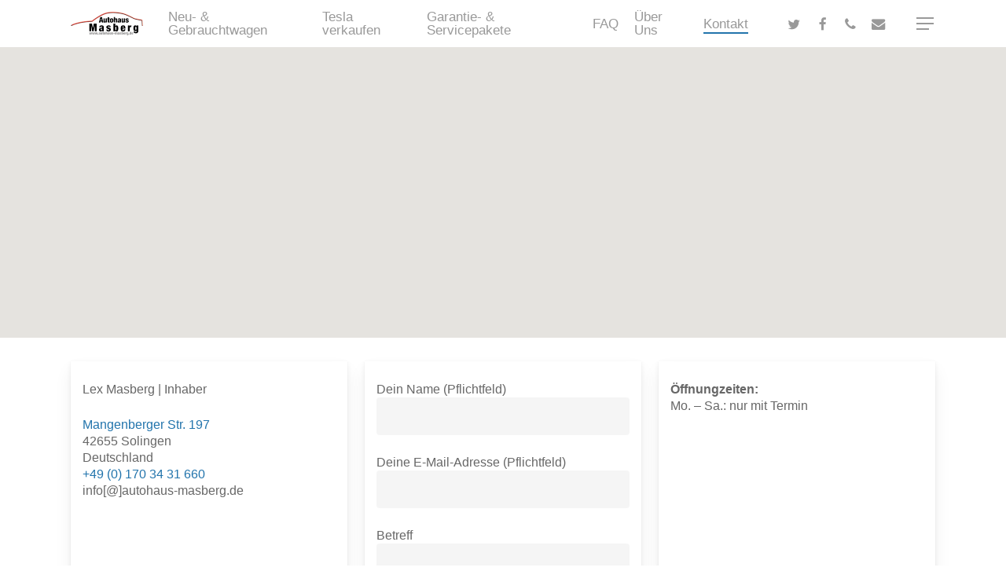

--- FILE ---
content_type: text/html; charset=UTF-8
request_url: https://autohaus-masberg.de/kontakt/
body_size: 7806
content:
<!DOCTYPE html><html lang="de" class="no-js"><head><meta charset="UTF-8"><meta name="viewport" content="width=device-width, initial-scale=1, maximum-scale=1, user-scalable=0" /><meta name='robots' content='index, follow, max-image-preview:large, max-snippet:-1, max-video-preview:-1' /><link media="all" href="https://autohaus-masberg.de/wp-content/cache/autoptimize/css/autoptimize_97858f2a8c8fc9e56bb09f18b7f1be12.css" rel="stylesheet"><title>Kontakt - Autohaus Masberg Solingen</title><meta name="description" content="Hier finden Sie alle Kontaktinformationen zu unserem Autohaus." /><link rel="canonical" href="https://autohaus-masberg.de/kontakt/" /><meta property="og:locale" content="de_DE" /><meta property="og:type" content="article" /><meta property="og:title" content="Kontakt - Autohaus Masberg Solingen" /><meta property="og:description" content="Hier finden Sie alle Kontaktinformationen zu unserem Autohaus." /><meta property="og:url" content="https://autohaus-masberg.de/kontakt/" /><meta property="og:site_name" content="Autohaus Masberg Solingen" /><meta property="article:publisher" content="https://www.facebook.com/autohausmasberg" /><meta property="article:modified_time" content="2021-11-30T08:13:22+00:00" /><meta property="og:image" content="https://autohaus-masberg.de/wp-content/uploads/2020/05/Autohaus-Masberg-Favicon.jpg" /><meta property="og:image:width" content="450" /><meta property="og:image:height" content="450" /><meta property="og:image:type" content="image/jpeg" /><meta name="twitter:card" content="summary_large_image" /><meta name="twitter:site" content="@autohausmasberg" /><meta name="twitter:label1" content="Geschätzte Lesezeit" /><meta name="twitter:data1" content="1 Minute" /> <script type="application/ld+json" class="yoast-schema-graph">{"@context":"https://schema.org","@graph":[{"@type":"WebPage","@id":"https://autohaus-masberg.de/kontakt/","url":"https://autohaus-masberg.de/kontakt/","name":"Kontakt - Autohaus Masberg Solingen","isPartOf":{"@id":"https://autohaus-masberg.de/#website"},"datePublished":"2020-03-30T13:16:50+00:00","dateModified":"2021-11-30T08:13:22+00:00","description":"Hier finden Sie alle Kontaktinformationen zu unserem Autohaus.","breadcrumb":{"@id":"https://autohaus-masberg.de/kontakt/#breadcrumb"},"inLanguage":"de","potentialAction":[{"@type":"ReadAction","target":["https://autohaus-masberg.de/kontakt/"]}]},{"@type":"BreadcrumbList","@id":"https://autohaus-masberg.de/kontakt/#breadcrumb","itemListElement":[{"@type":"ListItem","position":1,"name":"Autohaus Masberg","item":"https://autohaus-masberg.de/"},{"@type":"ListItem","position":2,"name":"Kontakt"}]},{"@type":"WebSite","@id":"https://autohaus-masberg.de/#website","url":"https://autohaus-masberg.de/","name":"Autohaus Masberg Solingen","description":"Schnell, fair und seriös ","publisher":{"@id":"https://autohaus-masberg.de/#organization"},"potentialAction":[{"@type":"SearchAction","target":{"@type":"EntryPoint","urlTemplate":"https://autohaus-masberg.de/?s={search_term_string}"},"query-input":{"@type":"PropertyValueSpecification","valueRequired":true,"valueName":"search_term_string"}}],"inLanguage":"de"},{"@type":"Organization","@id":"https://autohaus-masberg.de/#organization","name":"Autohaus Masberg Solingen","url":"https://autohaus-masberg.de/","logo":{"@type":"ImageObject","inLanguage":"de","@id":"https://autohaus-masberg.de/#/schema/logo/image/","url":"https://autohaus-masberg.de/wp-content/uploads/2020/05/Autohaus-Masberg-Favicon.jpg","contentUrl":"https://autohaus-masberg.de/wp-content/uploads/2020/05/Autohaus-Masberg-Favicon.jpg","width":450,"height":450,"caption":"Autohaus Masberg Solingen"},"image":{"@id":"https://autohaus-masberg.de/#/schema/logo/image/"},"sameAs":["https://www.facebook.com/autohausmasberg","https://x.com/autohausmasberg"]}]}</script> <link rel='dns-prefetch' href='//challenges.cloudflare.com' /><link rel="alternate" type="application/rss+xml" title="Autohaus Masberg Solingen &raquo; Feed" href="https://autohaus-masberg.de/feed/" /><link rel='stylesheet' id='salient-wp-menu-dynamic-css' href='https://autohaus-masberg.de/wp-content/cache/autoptimize/css/autoptimize_single_d7db0ac4f7fccb30f70ad595708d4c81.css?ver=75953' type='text/css' media='all' /> <script type="text/javascript" src="https://autohaus-masberg.de/wp-includes/js/jquery/jquery.min.js?ver=3.7.1" id="jquery-core-js"></script> <link rel="https://api.w.org/" href="https://autohaus-masberg.de/wp-json/" /><link rel="alternate" title="JSON" type="application/json" href="https://autohaus-masberg.de/wp-json/wp/v2/pages/13" /><link rel="EditURI" type="application/rsd+xml" title="RSD" href="https://autohaus-masberg.de/xmlrpc.php?rsd" /><meta name="generator" content="WordPress 6.8.3" /><link rel='shortlink' href='https://autohaus-masberg.de/?p=13' /><link rel="alternate" title="oEmbed (JSON)" type="application/json+oembed" href="https://autohaus-masberg.de/wp-json/oembed/1.0/embed?url=https%3A%2F%2Fautohaus-masberg.de%2Fkontakt%2F" /><link rel="alternate" title="oEmbed (XML)" type="text/xml+oembed" href="https://autohaus-masberg.de/wp-json/oembed/1.0/embed?url=https%3A%2F%2Fautohaus-masberg.de%2Fkontakt%2F&#038;format=xml" /><meta name="generator" content="Powered by WPBakery Page Builder - drag and drop page builder for WordPress."/><link rel="icon" href="https://autohaus-masberg.de/wp-content/uploads/2021/08/cropped-Autohaus_Masberg_Logo_512-32x32.jpg" sizes="32x32" /><link rel="icon" href="https://autohaus-masberg.de/wp-content/uploads/2021/08/cropped-Autohaus_Masberg_Logo_512-192x192.jpg" sizes="192x192" /><link rel="apple-touch-icon" href="https://autohaus-masberg.de/wp-content/uploads/2021/08/cropped-Autohaus_Masberg_Logo_512-180x180.jpg" /><meta name="msapplication-TileImage" content="https://autohaus-masberg.de/wp-content/uploads/2021/08/cropped-Autohaus_Masberg_Logo_512-270x270.jpg" /> <noscript><style>.wpb_animate_when_almost_visible { opacity: 1; }</style></noscript><script type="application/ld+json">{
"@context": "https://schema.org/",
"@type": "AutoDealer",
	"address": {
		"@type": "PostalAddress",
		"addressCountry": "DE",
		"addressLocality": "Solingen",
		"addressRegion": "North Rhine-Westphalia",
		"postalCode": "42699",
		"streetAddress": "Schorberger Str. 7"
		},
	"geo": {
		"@type": "GeoCoordinates",
		"latitude": "51.156446227137",
		"longitude": "7.0228010416031"
		},
	"name": "Autohaus Masberg",
	"openingHours": [
		"Mo-Fr 09:00-18:00",
		"Sa 10:00-13:00"
		],
	"email": "info@autohaus-masberg.de",
	"telephone": "+4921217894",
	"priceRange": "$$",
	"url": "https://autohaus-masberg.de",
	"additionalType": ["https://home.mobile.de/AUTOHAUS-MASBERG"],
	"hasMap": "https://www.google.com/maps?cid=13650394966145740158",
	"image": "http://autohaus-masberg.de/wp-content/uploads/2020/05/Autohaus-Masberg-Favicon.jpg",
	"logo": "http://autohaus-masberg.de/wp-content/uploads/2020/05/Autohaus-Masberg-Favicon.jpg",
	"sameAs": [
		"https://www.facebook.com/autohausmasberg",
		"http://twitter.com/autohausmasberg"
		],
	"contactPoint": [{
		"@type": "ContactPoint",
		"telephone": "+4921217894",
		"contactType": "customer service"
	}],
	"review":
{
  "@type": "Review",
  "author": "Lex Masberg",
  "datePublished": "2019-04-08",
  "additionalType":[
	"https://autohaus-masberg.de/neu-gebrauchtwagen/",
	"https://autohaus-masberg.de/"],
  "discussionURL":"https://www.mobile.de/bewertungen/AUTOHAUS-MASBERG",
  "reviewRating": {
	"@type": "Rating",
	"ratingValue": "5.0",  
	"bestRating": "5",
	"worstRating": "1"
  }
},
"alternateName":"Der einfache und günstige Weg zum Neufahrzeug mit Nachlässen bis zu 40%",
"aggregateRating" : {
	"@type" : "AggregateRating",
	"ratingValue": "5.0",
	"ratingCount": "21",
	"reviewCount": "21",    
	"bestRating": "5",
	"worstRating": "1"
}
}</script> <link rel="apple-touch-icon" sizes="57x57" href="/wp-content/uploads/favicon/apple-icon-57x57.png"><link rel="apple-touch-icon" sizes="60x60" href="/wp-content/uploads/favicon/apple-icon-60x60.png"><link rel="apple-touch-icon" sizes="72x72" href="/wp-content/uploads/favicon/apple-icon-72x72.png"><link rel="apple-touch-icon" sizes="76x76" href="/wp-content/uploads/favicon/apple-icon-76x76.png"><link rel="apple-touch-icon" sizes="114x114" href="/wp-content/uploads/favicon/apple-icon-114x114.png"><link rel="apple-touch-icon" sizes="120x120" href="/wp-content/uploads/favicon/apple-icon-120x120.png"><link rel="apple-touch-icon" sizes="144x144" href="/wp-content/uploads/favicon/apple-icon-144x144.png"><link rel="apple-touch-icon" sizes="152x152" href="/wp-content/uploads/favicon/apple-icon-152x152.png"><link rel="apple-touch-icon" sizes="180x180" href="/wp-content/uploads/favicon/apple-icon-180x180.png"><link rel="icon" type="image/png" sizes="192x192"  href="/wp-content/uploads/favicon/android-icon-192x192.png"><link rel="icon" type="image/png" sizes="32x32" href="/wp-content/uploads/favicon/favicon-32x32.png"><link rel="icon" type="image/png" sizes="96x96" href="/wp-content/uploads/favicon/favicon-96x96.png"><link rel="icon" type="image/png" sizes="16x16" href="/wp-content/uploads/favicon/favicon-16x16.png"><link rel="manifest" href="/wp-content/uploads/favicon/manifest.json"><meta name="msapplication-TileColor" content="#ffffff"><meta name="msapplication-TileImage" content="/wp-content/uploads/favicon/ms-icon-144x144.png"><meta name="theme-color" content="#fe0002"></head><body class="wp-singular page-template page-template-template-contact page-template-template-contact-php page page-id-13 wp-theme-salient wp-child-theme-salient-child material wpb-js-composer js-comp-ver-7.8.1 vc_responsive" data-footer-reveal="false" data-footer-reveal-shadow="none" data-header-format="default" data-body-border="off" data-boxed-style="" data-header-breakpoint="1000" data-dropdown-style="minimal" data-cae="easeOutCubic" data-cad="750" data-megamenu-width="contained" data-aie="none" data-ls="fancybox" data-apte="standard" data-hhun="0" data-fancy-form-rcs="default" data-form-style="default" data-form-submit="regular" data-is="minimal" data-button-style="slightly_rounded_shadow" data-user-account-button="false" data-flex-cols="true" data-col-gap="default" data-header-inherit-rc="false" data-header-search="false" data-animated-anchors="true" data-ajax-transitions="false" data-full-width-header="false" data-slide-out-widget-area="true" data-slide-out-widget-area-style="slide-out-from-right" data-user-set-ocm="1" data-loading-animation="none" data-bg-header="false" data-responsive="1" data-ext-responsive="true" data-ext-padding="90" data-header-resize="1" data-header-color="light" data-transparent-header="false" data-cart="false" data-remove-m-parallax="" data-remove-m-video-bgs="" data-m-animate="0" data-force-header-trans-color="light" data-smooth-scrolling="0" data-permanent-transparent="false" > <a href="#ajax-content-wrap" class="nectar-skip-to-content">Skip to main content</a><div class="ocm-effect-wrap"><div class="ocm-effect-wrap-inner"><div id="header-space"  data-header-mobile-fixed='1'></div><div id="header-outer" data-has-menu="true" data-has-buttons="yes" data-header-button_style="default" data-using-pr-menu="false" data-mobile-fixed="1" data-ptnm="false" data-lhe="animated_underline" data-user-set-bg="#ffffff" data-format="default" data-permanent-transparent="false" data-megamenu-rt="0" data-remove-fixed="0" data-header-resize="1" data-cart="false" data-transparency-option="0" data-box-shadow="large" data-shrink-num="6" data-using-secondary="0" data-using-logo="1" data-logo-height="30" data-m-logo-height="25" data-padding="15" data-full-width="false" data-condense="false" ><div id="search-outer" class="nectar"><div id="search"><div class="container"><div id="search-box"><div class="inner-wrap"><div class="col span_12"><form role="search" action="https://autohaus-masberg.de/" method="GET"> <input type="text" name="s"  value="" aria-label="Search" placeholder="Search" /> <span>Hit enter to search or ESC to close</span></form></div></div></div><div id="close"><a href="#"><span class="screen-reader-text">Close Search</span> <span class="close-wrap"> <span class="close-line close-line1"></span> <span class="close-line close-line2"></span> </span> </a></div></div></div></div><header id="top"><div class="container"><div class="row"><div class="col span_3"> <a id="logo" href="https://autohaus-masberg.de" data-supplied-ml-starting-dark="false" data-supplied-ml-starting="false" data-supplied-ml="true" > <img class="stnd skip-lazy dark-version" width="92" height="30" alt="Autohaus Masberg Solingen" src="https://autohaus-masberg.de/wp-content/uploads/2020/03/autohaus-masbgerg-solingen-30.png"  /><img class="mobile-only-logo skip-lazy" alt="Autohaus Masberg Solingen" width="92" height="30" src="https://autohaus-masberg.de/wp-content/uploads/2020/03/autohaus-masbgerg-solingen-30.png" /> </a></div><div class="col span_9 col_last"><div class="nectar-mobile-only mobile-header"><div class="inner"></div></div><div class="slide-out-widget-area-toggle mobile-icon slide-out-from-right" data-custom-color="false" data-icon-animation="simple-transform"><div> <a href="#slide-out-widget-area" role="button" aria-label="Navigation Menu" aria-expanded="false" class="closed"> <span class="screen-reader-text">Menu</span><span aria-hidden="true"> <i class="lines-button x2"> <i class="lines"></i> </i> </span> </a></div></div><nav aria-label="Main Menu"><ul class="sf-menu"><li id="menu-item-39" class="menu-item menu-item-type-post_type menu-item-object-page nectar-regular-menu-item menu-item-39"><a href="https://autohaus-masberg.de/neu-gebrauchtwagen/"><span class="menu-title-text">Neu- &#038; Gebrauchtwagen</span></a></li><li id="menu-item-1033" class="menu-item menu-item-type-post_type menu-item-object-page nectar-regular-menu-item menu-item-1033"><a href="https://autohaus-masberg.de/tesla-schnell-einfach-verkaufen/"><span class="menu-title-text">Tesla verkaufen</span></a></li><li id="menu-item-276" class="menu-item menu-item-type-post_type menu-item-object-page nectar-regular-menu-item menu-item-276"><a href="https://autohaus-masberg.de/garantie-servicepakete/"><span class="menu-title-text">Garantie- &#038; Servicepakete</span></a></li><li id="menu-item-44" class="menu-item menu-item-type-post_type menu-item-object-page nectar-regular-menu-item menu-item-44"><a href="https://autohaus-masberg.de/faq/"><span class="menu-title-text">FAQ</span></a></li><li id="menu-item-38" class="menu-item menu-item-type-post_type menu-item-object-page nectar-regular-menu-item menu-item-38"><a href="https://autohaus-masberg.de/ueber-uns/"><span class="menu-title-text">Über Uns</span></a></li><li id="menu-item-41" class="menu-item menu-item-type-post_type menu-item-object-page current-menu-item page_item page-item-13 current_page_item nectar-regular-menu-item menu-item-41"><a href="https://autohaus-masberg.de/kontakt/" aria-current="page"><span class="menu-title-text">Kontakt</span></a></li><li id="social-in-menu" class="button_social_group"><a target="_blank" rel="noopener" href="https://twitter.com/autohausmasberg"><span class="screen-reader-text">twitter</span><i class="fa fa-twitter" aria-hidden="true"></i> </a><a target="_blank" rel="noopener" href="https://www.facebook.com/autohausmasberg"><span class="screen-reader-text">facebook</span><i class="fa fa-facebook" aria-hidden="true"></i> </a><a  href="tel:+49212203384"><span class="screen-reader-text">phone</span><i class="fa fa-phone" aria-hidden="true"></i> </a><a  href="/kontakt/"><span class="screen-reader-text">email</span><i class="fa fa-envelope" aria-hidden="true"></i> </a></li></ul><ul class="buttons sf-menu" data-user-set-ocm="1"><li class="slide-out-widget-area-toggle" data-icon-animation="simple-transform" data-custom-color="false"><div> <a href="#slide-out-widget-area" aria-label="Navigation Menu" aria-expanded="false" role="button" class="closed"> <span class="screen-reader-text">Menu</span><span aria-hidden="true"> <i class="lines-button x2"> <i class="lines"></i> </i> </span> </a></div></li></ul></nav></div></div></div></header></div><div id="ajax-content-wrap"><div class="container-wrap"><div id="contact-map" class="nectar-google-map" data-dark-color-scheme="" data-ultra-flat="" data-greyscale="1" data-extra-color="" data-enable-animation="1" data-enable-zoom="1" data-zoom-level="15" data-center-lat="51.16806" data-center-lng="7.05747" data-marker-img=""></div><div class="map-marker-list contact-map"><div class="map-marker" data-lat="51.16806" data-lng="7.05747" data-mapinfo="Autohaus Masberg&lt;/br&gt;
Mangenberger Str. 197&lt;/br&gt;
42655 Solingen"></div></div><div class="container main-content"><div class="row"><div id="fws_696b9e41491f8"  data-column-margin="default" data-midnight="dark"  class="wpb_row vc_row-fluid vc_row top-level vc_row-o-equal-height vc_row-flex"  style="padding-top: 0px; padding-bottom: 0px; "><div class="row-bg-wrap" data-bg-animation="none" data-bg-animation-delay="" data-bg-overlay="false"><div class="inner-wrap row-bg-layer" ><div class="row-bg viewport-desktop"  style=""></div></div></div><div class="row_col_wrap_12 col span_12 dark left"><div  class="vc_col-sm-4 wpb_column column_container vc_column_container col boxed no-extra-padding inherit_tablet inherit_phone "  data-shadow="small_depth" data-padding-pos="all" data-has-bg-color="false" data-bg-color="" data-bg-opacity="1" data-animation="" data-delay="0" ><div class="vc_column-inner" ><div class="column-bg-overlay-wrap column-bg-layer" data-bg-animation="none"><div class="column-bg-overlay"></div></div><div class="wpb_wrapper"><div class="wpb_text_column wpb_content_element " ><div class="wpb_wrapper"><p>Lex Masberg | Inhaber</p><p><a title="in Google Maps öffnen" href="https://g.page/autohausmasberg" target="_blank" rel="noopener">Mangenberger Str. 197</a><br /> 42655 Solingen<br /> Deutschland<br /> <a href="tel:+491703431660">+49 (0) 170 34 31 660</a><br /> info[@]autohaus-masberg.de</p></div></div></div></div></div><div  class="vc_col-sm-4 wpb_column column_container vc_column_container col boxed no-extra-padding inherit_tablet inherit_phone "  data-shadow="small_depth" data-padding-pos="all" data-has-bg-color="false" data-bg-color="" data-bg-opacity="1" data-animation="" data-delay="0" ><div class="vc_column-inner" ><div class="column-bg-overlay-wrap column-bg-layer" data-bg-animation="none"><div class="column-bg-overlay"></div></div><div class="wpb_wrapper"><div class="wpb_text_column wpb_content_element " ><div class="wpb_wrapper"><div class="wpcf7 no-js" id="wpcf7-f5-p13-o1" lang="de-DE" dir="ltr" data-wpcf7-id="5"><div class="screen-reader-response"><p role="status" aria-live="polite" aria-atomic="true"></p><ul></ul></div><form action="/kontakt/#wpcf7-f5-p13-o1" method="post" class="wpcf7-form init" aria-label="Kontaktformular" novalidate="novalidate" data-status="init"><fieldset class="hidden-fields-container"><input type="hidden" name="_wpcf7" value="5" /><input type="hidden" name="_wpcf7_version" value="6.1.4" /><input type="hidden" name="_wpcf7_locale" value="de_DE" /><input type="hidden" name="_wpcf7_unit_tag" value="wpcf7-f5-p13-o1" /><input type="hidden" name="_wpcf7_container_post" value="13" /><input type="hidden" name="_wpcf7_posted_data_hash" value="" /></fieldset><div class="wpcf7-turnstile cf-turnstile" data-sitekey="0x4AAAAAABqmoLU8xuh8yJVe" data-response-field-name="_wpcf7_turnstile_response"></div><p><label> Dein Name (Pflichtfeld)<br /> <span class="wpcf7-form-control-wrap" data-name="your-name"><input size="40" maxlength="400" class="wpcf7-form-control wpcf7-text wpcf7-validates-as-required" aria-required="true" aria-invalid="false" value="" type="text" name="your-name" /></span> </label></p><p><label> Deine E-Mail-Adresse (Pflichtfeld)<br /> <span class="wpcf7-form-control-wrap" data-name="your-email"><input size="40" maxlength="400" class="wpcf7-form-control wpcf7-email wpcf7-validates-as-required wpcf7-text wpcf7-validates-as-email" aria-required="true" aria-invalid="false" value="" type="email" name="your-email" /></span> </label></p><p><label> Betreff<br /> <span class="wpcf7-form-control-wrap" data-name="your-subject"><input size="40" maxlength="400" class="wpcf7-form-control wpcf7-text" aria-invalid="false" value="" type="text" name="your-subject" /></span> </label></p><p><label> Deine Nachricht<br /> <span class="wpcf7-form-control-wrap" data-name="your-message"><textarea cols="40" rows="10" maxlength="2000" class="wpcf7-form-control wpcf7-textarea" aria-invalid="false" name="your-message"></textarea></span> </label><br /> <span class="wpcf7-form-control-wrap" data-name="datenschutz"><span class="wpcf7-form-control wpcf7-acceptance"><span class="wpcf7-list-item"><label><input type="checkbox" name="datenschutz" value="1" aria-invalid="false" /><span class="wpcf7-list-item-label">Datenschutz gelesen und akzeptiert</span></label></span></span></span></p><p>[recaptcha]<br /> <input class="wpcf7-form-control wpcf7-submit has-spinner" type="submit" value="Senden" /></p><div class="wpcf7-response-output" aria-hidden="true"></div></form></div></div></div></div></div></div><div  class="vc_col-sm-4 wpb_column column_container vc_column_container col boxed no-extra-padding inherit_tablet inherit_phone "  data-shadow="small_depth" data-padding-pos="all" data-has-bg-color="false" data-bg-color="" data-bg-opacity="1" data-animation="" data-delay="0" ><div class="vc_column-inner" ><div class="column-bg-overlay-wrap column-bg-layer" data-bg-animation="none"><div class="column-bg-overlay"></div></div><div class="wpb_wrapper"><div class="wpb_text_column wpb_content_element " ><div class="wpb_wrapper"><p><strong>Öffnungzeiten:</strong><br /> Mo. &#8211; Sa.: nur mit Termin</p></div></div></div></div></div></div></div></div></div></div><div id="footer-outer" data-midnight="light" data-cols="4" data-custom-color="false" data-disable-copyright="false" data-matching-section-color="true" data-copyright-line="false" data-using-bg-img="false" data-bg-img-overlay="0.8" data-full-width="false" data-using-widget-area="true" data-link-hover="default"><div id="footer-widgets" data-has-widgets="true" data-cols="4"><div class="container"><div class="row"><div class="col span_3"><div id="nav_menu-2" class="widget widget_nav_menu"><h4>Links</h4><div class="menu-footer-2-container"><ul id="menu-footer-2" class="menu"><li id="menu-item-105" class="menu-item menu-item-type-post_type menu-item-object-page menu-item-105"><a href="https://autohaus-masberg.de/neu-gebrauchtwagen/">Neu- &#038; Gebrauchtwagen</a></li><li id="menu-item-244" class="menu-item menu-item-type-post_type menu-item-object-page menu-item-244"><a href="https://autohaus-masberg.de/ueber-uns/">Über Uns</a></li><li id="menu-item-243" class="menu-item menu-item-type-post_type menu-item-object-page menu-item-243"><a href="https://autohaus-masberg.de/faq/">FAQ</a></li></ul></div></div></div><div class="col span_3"><div id="nav_menu-3" class="widget widget_nav_menu"><h4>Service</h4><div class="menu-footer-1-container"><ul id="menu-footer-1" class="menu"><li id="menu-item-107" class="menu-item menu-item-type-post_type menu-item-object-page menu-item-privacy-policy menu-item-107"><a rel="privacy-policy" href="https://autohaus-masberg.de/datenschutz/">Datenschutz</a></li><li id="menu-item-27" class="menu-item menu-item-type-post_type menu-item-object-page menu-item-27"><a href="https://autohaus-masberg.de/impressum/">Impressum</a></li><li id="menu-item-28" class="menu-item menu-item-type-post_type menu-item-object-page current-menu-item page_item page-item-13 current_page_item menu-item-28"><a href="https://autohaus-masberg.de/kontakt/" aria-current="page">Kontakt</a></li><li id="menu-item-26" class="menu-item menu-item-type-post_type menu-item-object-page menu-item-26"><a href="https://autohaus-masberg.de/agb/">AGB</a></li></ul></div></div></div><div class="col span_3"><div id="custom_html-3" class="widget_text widget widget_custom_html"><h4>Autohaus Masberg</h4><div class="textwidget custom-html-widget">Der schnellste Weg Ihr Fahrzeug zu verkaufen zum besten Preis!</div></div></div><div class="col span_3"><div id="custom_html-2" class="widget_text widget widget_custom_html"><h4>Kontakt</h4><div class="textwidget custom-html-widget"><a href="https://autohaus-masberg.de/" title="Autohaus Masberg Solingen">Autohaus Masberg</a><br/> <a href="https://g.page/autohausmasberg?share" target="_blank" title="in Google Maps öffnen" rel="noopener">Mangenberger Str. 197</a><br/> 42655 Solingen<br/> Telefon: <a href="tel:+491703431660" title="Autohaus Masberg anrufen">+491703431660</a><br/> eMail: <a href="/kontakt/" title="Kontakt">info[at]autohaus-masberg.de</a></div></div></div></div></div></div><div class="row" id="copyright" data-layout="default"><div class="container"><div class="col span_5"><p>&copy; 2026 Autohaus Masberg Solingen. <a href="https://dross.net/media/" title="Copyright by Dross:Media - Agentur für Suchmaschinen Strategie &amp; -Optimierung" rel="noopener" target="_blank">made with ♥ by Dross:Media</a></p></div><div class="col span_7 col_last"><ul class="social"></ul></div></div></div></div><div id="slide-out-widget-area-bg" class="slide-out-from-right dark"></div><div id="slide-out-widget-area" class="slide-out-from-right" data-dropdown-func="separate-dropdown-parent-link" data-back-txt="Back"><div class="inner-wrap"><div class="inner" data-prepend-menu-mobile="true"> <a class="slide_out_area_close" href="#"><span class="screen-reader-text">Close Menu</span> <span class="close-wrap"> <span class="close-line close-line1"></span> <span class="close-line close-line2"></span> </span> </a><div class="off-canvas-menu-container mobile-only" role="navigation"><ul class="menu"><li class="menu-item menu-item-type-post_type menu-item-object-page menu-item-39"><a href="https://autohaus-masberg.de/neu-gebrauchtwagen/">Neu- &#038; Gebrauchtwagen</a></li><li class="menu-item menu-item-type-post_type menu-item-object-page menu-item-1033"><a href="https://autohaus-masberg.de/tesla-schnell-einfach-verkaufen/">Tesla verkaufen</a></li><li class="menu-item menu-item-type-post_type menu-item-object-page menu-item-276"><a href="https://autohaus-masberg.de/garantie-servicepakete/">Garantie- &#038; Servicepakete</a></li><li class="menu-item menu-item-type-post_type menu-item-object-page menu-item-44"><a href="https://autohaus-masberg.de/faq/">FAQ</a></li><li class="menu-item menu-item-type-post_type menu-item-object-page menu-item-38"><a href="https://autohaus-masberg.de/ueber-uns/">Über Uns</a></li><li class="menu-item menu-item-type-post_type menu-item-object-page current-menu-item page_item page-item-13 current_page_item menu-item-41"><a href="https://autohaus-masberg.de/kontakt/" aria-current="page">Kontakt</a></li></ul><ul class="menu secondary-header-items"></ul></div><div class="widget"></div></div><div class="bottom-meta-wrap"><ul class="off-canvas-social-links mobile-only"><li><a target="_blank" rel="noopener" href="https://twitter.com/autohausmasberg"><span class="screen-reader-text">twitter</span><i class="fa fa-twitter" aria-hidden="true"></i> </a></li><li><a target="_blank" rel="noopener" href="https://www.facebook.com/autohausmasberg"><span class="screen-reader-text">facebook</span><i class="fa fa-facebook" aria-hidden="true"></i> </a></li><li><a  href="tel:+49212203384"><span class="screen-reader-text">phone</span><i class="fa fa-phone" aria-hidden="true"></i> </a></li><li><a  href="/kontakt/"><span class="screen-reader-text">email</span><i class="fa fa-envelope" aria-hidden="true"></i> </a></li></ul></div></div></div></div> <a id="to-top" aria-label="Back to top" href="#" class="mobile-disabled"><i role="presentation" class="fa fa-angle-up"></i></a></div></div><script type="speculationrules">{"prefetch":[{"source":"document","where":{"and":[{"href_matches":"\/*"},{"not":{"href_matches":["\/wp-*.php","\/wp-admin\/*","\/wp-content\/uploads\/*","\/wp-content\/*","\/wp-content\/plugins\/*","\/wp-content\/themes\/salient-child\/*","\/wp-content\/themes\/salient\/*","\/*\\?(.+)"]}},{"not":{"selector_matches":"a[rel~=\"nofollow\"]"}},{"not":{"selector_matches":".no-prefetch, .no-prefetch a"}}]},"eagerness":"conservative"}]}</script> <script type="text/html" id="wpb-modifications">window.wpbCustomElement = 1;</script><link data-pagespeed-no-defer data-nowprocket data-wpacu-skip data-no-optimize data-noptimize rel='stylesheet' id='main-styles-non-critical-css' href='https://autohaus-masberg.de/wp-content/cache/autoptimize/css/autoptimize_single_45e001e9a476bc6aa8312923ee953b5a.css?ver=17.0.6' type='text/css' media='all' /><link data-pagespeed-no-defer data-nowprocket data-wpacu-skip data-no-optimize data-noptimize rel='stylesheet' id='fancyBox-css' href='https://autohaus-masberg.de/wp-content/cache/autoptimize/css/autoptimize_single_7826eeb04a5f0314397db8798ec77538.css?ver=3.3.1' type='text/css' media='all' /><link data-pagespeed-no-defer data-nowprocket data-wpacu-skip data-no-optimize data-noptimize rel='stylesheet' id='nectar-ocm-core-css' href='https://autohaus-masberg.de/wp-content/cache/autoptimize/css/autoptimize_single_2bd88dee95a54c747bbad5e2d179e9c0.css?ver=17.0.6' type='text/css' media='all' /><link data-pagespeed-no-defer data-nowprocket data-wpacu-skip data-no-optimize data-noptimize rel='stylesheet' id='nectar-ocm-slide-out-right-material-css' href='https://autohaus-masberg.de/wp-content/cache/autoptimize/css/autoptimize_single_32305eeda843ea6596ecd9d22d180034.css?ver=17.0.6' type='text/css' media='all' /><link data-pagespeed-no-defer data-nowprocket data-wpacu-skip data-no-optimize data-noptimize rel='stylesheet' id='nectar-ocm-slide-out-right-hover-css' href='https://autohaus-masberg.de/wp-content/cache/autoptimize/css/autoptimize_single_5b74295fd4ac21a50ad0f0a4dbcc828c.css?ver=17.0.6' type='text/css' media='all' /> <script type="text/javascript" src="https://autohaus-masberg.de/wp-includes/js/dist/hooks.min.js?ver=4d63a3d491d11ffd8ac6" id="wp-hooks-js"></script> <script type="text/javascript" src="https://autohaus-masberg.de/wp-includes/js/dist/i18n.min.js?ver=5e580eb46a90c2b997e6" id="wp-i18n-js"></script> <script type="text/javascript" src="https://challenges.cloudflare.com/turnstile/v0/api.js" id="cloudflare-turnstile-js" data-wp-strategy="async"></script> <script type="text/javascript" id="nectar-frontend-js-extra">var nectarLove = {"ajaxurl":"https:\/\/autohaus-masberg.de\/wp-admin\/admin-ajax.php","postID":"13","rooturl":"https:\/\/autohaus-masberg.de","disqusComments":"false","loveNonce":"ce5cbc8d75","mapApiKey":"AIzaSyCjyHYrTIrA98zJD87u7cLfXAXz7gvkyrc"};
var nectarOptions = {"delay_js":"false","smooth_scroll":"false","smooth_scroll_strength":"50","quick_search":"false","react_compat":"disabled","header_entrance":"false","body_border_func":"default","body_border_mobile":"0","dropdown_hover_intent":"default","simplify_ocm_mobile":"0","mobile_header_format":"default","ocm_btn_position":"default","left_header_dropdown_func":"default","ajax_add_to_cart":"0","ocm_remove_ext_menu_items":"remove_images","woo_product_filter_toggle":"0","woo_sidebar_toggles":"true","woo_sticky_sidebar":"0","woo_minimal_product_hover":"default","woo_minimal_product_effect":"default","woo_related_upsell_carousel":"false","woo_product_variable_select":"default","woo_using_cart_addons":"false","view_transitions_effect":""};
var nectar_front_i18n = {"menu":"Menu","next":"Next","previous":"Previous","close":"Close"};</script> <script defer src='https://static.cloudflareinsights.com/beacon.min.js' data-cf-beacon='{"token": "22b72ed7cadf49838e72784fb52bad96"}'></script> <script defer src="https://autohaus-masberg.de/wp-content/cache/autoptimize/js/autoptimize_b30b9f93ca56ee6652f1a7d9f076244b.js"></script></body></html>